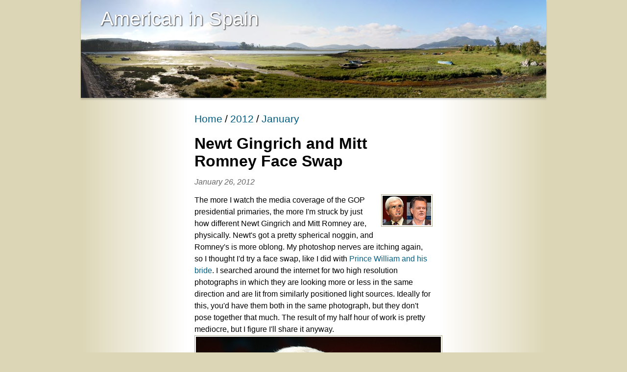

--- FILE ---
content_type: text/html; charset=utf-8
request_url: https://oldblog.erikras.com/2012/01/26/newt-gingrich-and-mitt-romney-face-swap
body_size: 3797
content:
<!DOCTYPE html><html lang="en"><head><link rel="apple-touch-icon" sizes="57x57" href="/favicon/apple-icon-57x57.png"/><link rel="apple-touch-icon" sizes="60x60" href="/favicon/apple-icon-60x60.png"/><link rel="apple-touch-icon" sizes="72x72" href="/favicon/apple-icon-72x72.png"/><link rel="apple-touch-icon" sizes="76x76" href="/favicon/apple-icon-76x76.png"/><link rel="apple-touch-icon" sizes="114x114" href="/favicon/apple-icon-114x114.png"/><link rel="apple-touch-icon" sizes="120x120" href="/favicon/apple-icon-120x120.png"/><link rel="apple-touch-icon" sizes="144x144" href="/favicon/apple-icon-144x144.png"/><link rel="apple-touch-icon" sizes="152x152" href="/favicon/apple-icon-152x152.png"/><link rel="apple-touch-icon" sizes="180x180" href="/favicon/apple-icon-180x180.png"/><link rel="icon" type="image/png" sizes="192x192" href="/favicon/android-icon-192x192.png"/><link rel="icon" type="image/png" sizes="32x32" href="/favicon/favicon-32x32.png"/><link rel="icon" type="image/png" sizes="96x96" href="/favicon/favicon-96x96.png"/><link rel="icon" type="image/png" sizes="16x16" href="/favicon/favicon-16x16.png"/><link rel="manifest" href="/favicon/manifest.json"/><meta name="msapplication-TileColor" content="#ffffff"/><meta name="msapplication-TileImage" content="/favicon/ms-icon-144x144.png"/><meta name="theme-color" content="#ffffff"/><meta charSet="utf-8"/><meta name="viewport" content="width=device-width, initial-scale=1"/><title>Newt Gingrich and Mitt Romney Face Swap</title><meta property="og:type" content="website"/><meta property="og:url" content="https://oldblog.erikras.com/2012/01/newt-gingrich-and-mitt-romney-face-swap"/><meta property="og:title" content="Newt Gingrich and Mitt Romney Face Swap"/><meta name="twitter:card" content="summary"/><meta name="twitter:site" content="@erikras"/><meta name="twitter:creator" content="@erikras"/><meta name="twitter:title" content="Newt Gingrich and Mitt Romney Face Swap"/><meta name="next-head-count" content="10"/><noscript data-n-css=""></noscript><link rel="preload" href="/_next/static/chunks/main-d669f1c487907d7abf21.js" as="script"/><link rel="preload" href="/_next/static/chunks/webpack-e067438c4cf4ef2ef178.js" as="script"/><link rel="preload" href="/_next/static/chunks/framework.cdbdac0a36200f52203c.js" as="script"/><link rel="preload" href="/_next/static/chunks/c3a22e10bd25af4bbe73c15e45db0e3cb0f98c10.3673ac1f5619093f0b9e.js" as="script"/><link rel="preload" href="/_next/static/chunks/3ef630e34cd10ba68f9d468ac363ff81c534e1e9.9e9161f2fcf32aa761b5.js" as="script"/><link rel="preload" href="/_next/static/chunks/pages/_app-45828b6d6714af9fbe25.js" as="script"/><link rel="preload" href="/_next/static/chunks/089e1530493118c5cd934db52d144c22743e4ee2.36eeed4c8fccdbb72123.js" as="script"/><link rel="preload" href="/_next/static/chunks/pages/%5Byear%5D/%5Bmonth%5D/%5Bday%5D/%5Bslug%5D-418300cb2c673d5740ad.js" as="script"/><style data-styled="" data-styled-version="5.2.1">html{line-height:1.15;-webkit-text-size-adjust:100%;}/*!sc*/
body{margin:0;}/*!sc*/
main{display:block;}/*!sc*/
h1{font-size:2em;margin:0.67em 0;}/*!sc*/
hr{box-sizing:content-box;height:0;overflow:visible;}/*!sc*/
pre{font-family:monospace,monospace;font-size:1em;}/*!sc*/
a{background-color:transparent;}/*!sc*/
abbr[title]{border-bottom:none;-webkit-text-decoration:underline;text-decoration:underline;-webkit-text-decoration:underline dotted;text-decoration:underline dotted;}/*!sc*/
b,strong{font-weight:bolder;}/*!sc*/
code,kbd,samp{font-family:monospace,monospace;font-size:1em;}/*!sc*/
small{font-size:80%;}/*!sc*/
sub,sup{font-size:75%;line-height:0;position:relative;vertical-align:baseline;}/*!sc*/
sub{bottom:-0.25em;}/*!sc*/
sup{top:-0.5em;}/*!sc*/
img{border-style:none;}/*!sc*/
button,input,optgroup,select,textarea{font-family:inherit;font-size:100%;line-height:1.15;margin:0;}/*!sc*/
button,input{overflow:visible;}/*!sc*/
button,select{text-transform:none;}/*!sc*/
button,[type="button"],[type="reset"],[type="submit"]{-webkit-appearance:button;}/*!sc*/
button::-moz-focus-inner,[type="button"]::-moz-focus-inner,[type="reset"]::-moz-focus-inner,[type="submit"]::-moz-focus-inner{border-style:none;padding:0;}/*!sc*/
button:-moz-focusring,[type="button"]:-moz-focusring,[type="reset"]:-moz-focusring,[type="submit"]:-moz-focusring{outline:1px dotted ButtonText;}/*!sc*/
fieldset{padding:0.35em 0.75em 0.625em;}/*!sc*/
legend{box-sizing:border-box;color:inherit;display:table;max-width:100%;padding:0;white-space:normal;}/*!sc*/
progress{vertical-align:baseline;}/*!sc*/
textarea{overflow:auto;}/*!sc*/
[type="checkbox"],[type="radio"]{box-sizing:border-box;padding:0;}/*!sc*/
[type="number"]::-webkit-inner-spin-button,[type="number"]::-webkit-outer-spin-button{height:auto;}/*!sc*/
[type="search"]{-webkit-appearance:textfield;outline-offset:-2px;}/*!sc*/
[type="search"]::-webkit-search-decoration{-webkit-appearance:none;}/*!sc*/
::-webkit-file-upload-button{-webkit-appearance:button;font:inherit;}/*!sc*/
details{display:block;}/*!sc*/
summary{display:list-item;}/*!sc*/
template{display:none;}/*!sc*/
[hidden]{display:none;}/*!sc*/
html{height:100%;}/*!sc*/
body{background-color:#dcd6b6;font-family:'Helvetica Neue',arial,sans-serif;height:100%;}/*!sc*/
body *{box-sizing:border-box;}/*!sc*/
body > #__next{height:100%;}/*!sc*/
body p{line-height:1.3em;}/*!sc*/
body input:disabled{opacity:0.8;cursor:not-allowed;}/*!sc*/
data-styled.g2[id="sc-global-lhEzGn1"]{content:"sc-global-lhEzGn1,"}/*!sc*/
.bKBLWW{display:block;max-width:950px;margin:0 auto;min-height:100%;background-image:linear-gradient( to right, #dcd6b6, #fff 23%, #fff 77%, #dcd6b6 100% );}/*!sc*/
.bKBLWW a,.bKBLWW a:visited{-webkit-text-decoration:none;text-decoration:none;color:#015D82;}/*!sc*/
.bKBLWW a:hover,.bKBLWW a:visited:hover{-webkit-text-decoration:underline;text-decoration:underline;}/*!sc*/
data-styled.g15[id="sc-iqHYGH"]{content:"bKBLWW,"}/*!sc*/
.iDhzRL{display:block;background-image:url('/header.jpg');width:950px;height:200px;box-shadow:0 3px 3px rgba(0,0,0,0.2);padding:15px 40px;color:white !important;text-shadow:1px 1px 2px rgba(0,0,0,0.9);font-size:40px;}/*!sc*/
.iDhzRL:hover{color:white;-webkit-text-decoration:none !important;text-decoration:none !important;}/*!sc*/
data-styled.g16[id="sc-crrsfI"]{content:"iDhzRL,"}/*!sc*/
.cQZIoF{max-width:506px;margin:0 auto;padding:10px;}/*!sc*/
data-styled.g17[id="sc-dQppl"]{content:"cQZIoF,"}/*!sc*/
.ehfErK{list-style:none;margin:none;padding:0;display:-webkit-box;display:-webkit-flex;display:-ms-flexbox;display:flex;-webkit-flex-flow:row nowrap;-ms-flex-flow:row nowrap;flex-flow:row nowrap;font-size:1.3em;}/*!sc*/
.ehfErK > li:after{content:'/';margin:0 5px;}/*!sc*/
.ehfErK > li:last-child:after{content:'';}/*!sc*/
data-styled.g18[id="sc-bqyKva"]{content:"ehfErK,"}/*!sc*/
.btjemE p{line-height:1.5em;}/*!sc*/
.btjemE a img{padding:2px;border:1px solid #b1ac92;}/*!sc*/
.btjemE a.post-thumb{float:right;margin:0 0 1em 1em;}/*!sc*/
.btjemE img.post-thumb{float:right;margin:0 0 1em 1em;}/*!sc*/
data-styled.g19[id="sc-kstrdz"]{content:"btjemE,"}/*!sc*/
.dWjUC{margin-bottom:0.5em;}/*!sc*/
data-styled.g20[id="sc-hBEYos"]{content:"dWjUC,"}/*!sc*/
.cYLuAZ{font-style:italic;color:#666;}/*!sc*/
data-styled.g21[id="sc-fodVxV"]{content:"cYLuAZ,"}/*!sc*/
</style></head><body><div id="__next"><div class="sc-iqHYGH bKBLWW"><a href="/" class="sc-crrsfI iDhzRL">American in Spain</a><div class="sc-dQppl cQZIoF"><ul class="sc-bqyKva ehfErK"><li><a href="../..">Home</a></li><li><a href="..">2012</a></li><li><a href=".">January</a></li></ul><h1 class="sc-hBEYos dWjUC">Newt Gingrich and Mitt Romney Face Swap</h1><div class="sc-fodVxV cYLuAZ">January 26, 2012</div><div class="sc-kstrdz btjemE"><div><a href="https://d1js6qm6cshi0v.cloudfront.net/oldblog/2012-01-26-newt-gingrich-and-mitt-romney-face-swap/6767567409_4d3e5f0c95_o_d.jpg" target="_blank" class="flickr-image post-thumb" title="Gingrich Romney Face Swap">
  <img src="https://d1js6qm6cshi0v.cloudfront.net/oldblog/2012-01-26-newt-gingrich-and-mitt-romney-face-swap/6767567409_eaff26ca46_t.jpg" alt="Gingrich Romney Face Swap"/>
</a>
<p>The more I watch the media coverage of the GOP presidential primaries, the more I&#x27;m struck by just how different Newt Gingrich and Mitt Romney are, physically. Newt&#x27;s got a pretty spherical noggin, and Romney&#x27;s is more oblong. My photoshop nerves are itching again, so I thought I&#x27;d try a face swap, like I did with <a href="/2011/04/26/princess-william-and-prince-kate/">Prince William and his bride</a>. I searched around the internet for two high resolution photographs in which they are looking more or less in the same direction and are lit from similarly positioned light sources. Ideally for this, you&#x27;d have them both in the same photograph, but they don&#x27;t pose together that much. The result of my half hour of work is pretty mediocre, but I figure I&#x27;ll share it anyway.  <a href="https://d1js6qm6cshi0v.cloudfront.net/oldblog/2012-01-26-newt-gingrich-and-mitt-romney-face-swap/6763005385_c3157dfc97_o_d.jpg" target="_blank" class="flickr-image" title="Newt Gingrich with Mitt Romney&#x27;s Face">
<img src="https://d1js6qm6cshi0v.cloudfront.net/oldblog/2012-01-26-newt-gingrich-and-mitt-romney-face-swap/6763005385_a55d1c793a.jpg" alt="Newt Gingrich with Mitt Romney&#x27;s Face"/>
</a></p>
<p>It&#x27;s <em>Leslie Nielsen</em>!</p>
<p>With their eyes aligned, Romney&#x27;s mouth is much, much lower than Newt&#x27;s, leaving very little chin on one image...</p>
<a href="https://d1js6qm6cshi0v.cloudfront.net/oldblog/2012-01-26-newt-gingrich-and-mitt-romney-face-swap/6763006083_3ff268d985_o_d.jpg" target="_blank" class="flickr-image" title="Mitt Romney with Newt Gingrich&#x27;s Face">
  <img src="https://d1js6qm6cshi0v.cloudfront.net/oldblog/2012-01-26-newt-gingrich-and-mitt-romney-face-swap/6763006083_23c810eaee.jpg" alt="Mitt Romney with Newt Gingrich&#x27;s Face"/>
</a>
<p>…and a Jay Leno-esque chin on the other.</p>
<p>As I said…they&#x27;re just so different!</p></div></div></div></div></div><script id="__NEXT_DATA__" type="application/json">{"props":{"pageProps":{"slug":"newt-gingrich-and-mitt-romney-face-swap","title":"Newt Gingrich and Mitt Romney Face Swap","date":"2012-01-26","content":"\n\u003ca href=\"https://d1js6qm6cshi0v.cloudfront.net/oldblog/2012-01-26-newt-gingrich-and-mitt-romney-face-swap/6767567409_4d3e5f0c95_o_d.jpg\" target=\"_blank\" class=\"flickr-image post-thumb\" title=\"Gingrich Romney Face Swap\"\u003e\n  \u003cimg src=\"https://d1js6qm6cshi0v.cloudfront.net/oldblog/2012-01-26-newt-gingrich-and-mitt-romney-face-swap/6767567409_eaff26ca46_t.jpg\" alt=\"Gingrich Romney Face Swap\"/\u003e\n\u003c/a\u003e\n\nThe more I watch the media coverage of the GOP presidential primaries, the more I'm struck by just how different Newt Gingrich and Mitt Romney are, physically. Newt's got a pretty spherical noggin, and Romney's is more oblong. My photoshop nerves are itching again, so I thought I'd try a face swap, like I did with [Prince William and his bride](/2011/04/26/princess-william-and-prince-kate/). I searched around the internet for two high resolution photographs in which they are looking more or less in the same direction and are lit from similarly positioned light sources. Ideally for this, you'd have them both in the same photograph, but they don't pose together that much. The result of my half hour of work is pretty mediocre, but I figure I'll share it anyway.  \u003ca href=\"https://d1js6qm6cshi0v.cloudfront.net/oldblog/2012-01-26-newt-gingrich-and-mitt-romney-face-swap/6763005385_c3157dfc97_o_d.jpg\" target=\"_blank\" class=\"flickr-image\" title=\"Newt Gingrich with Mitt Romney's Face\"\u003e\n  \u003cimg src=\"https://d1js6qm6cshi0v.cloudfront.net/oldblog/2012-01-26-newt-gingrich-and-mitt-romney-face-swap/6763005385_a55d1c793a.jpg\" alt=\"Newt Gingrich with Mitt Romney's Face\"/\u003e\n\u003c/a\u003e\n\nIt's _Leslie Nielsen_!\n\nWith their eyes aligned, Romney's mouth is much, much lower than Newt's, leaving very little chin on one image...\n\n\u003ca href=\"https://d1js6qm6cshi0v.cloudfront.net/oldblog/2012-01-26-newt-gingrich-and-mitt-romney-face-swap/6763006083_3ff268d985_o_d.jpg\" target=\"_blank\" class=\"flickr-image\" title=\"Mitt Romney with Newt Gingrich's Face\"\u003e\n  \u003cimg src=\"https://d1js6qm6cshi0v.cloudfront.net/oldblog/2012-01-26-newt-gingrich-and-mitt-romney-face-swap/6763006083_23c810eaee.jpg\" alt=\"Mitt Romney with Newt Gingrich's Face\"/\u003e\n\u003c/a\u003e\n\n…and a Jay Leno-esque chin on the other.\n\nAs I said…they're just so different!\n"},"__N_SSG":true},"page":"/[year]/[month]/[day]/[slug]","query":{"year":"2012","month":"01","day":"26","slug":"newt-gingrich-and-mitt-romney-face-swap"},"buildId":"D66AusvNXXOKkj_mcIEed","runtimeConfig":{},"nextExport":false,"isFallback":false,"gsp":true}</script><script nomodule="" src="/_next/static/chunks/polyfills-4beebf4ac9054f0bf4e6.js"></script><script src="/_next/static/chunks/main-d669f1c487907d7abf21.js" async=""></script><script src="/_next/static/chunks/webpack-e067438c4cf4ef2ef178.js" async=""></script><script src="/_next/static/chunks/framework.cdbdac0a36200f52203c.js" async=""></script><script src="/_next/static/chunks/c3a22e10bd25af4bbe73c15e45db0e3cb0f98c10.3673ac1f5619093f0b9e.js" async=""></script><script src="/_next/static/chunks/3ef630e34cd10ba68f9d468ac363ff81c534e1e9.9e9161f2fcf32aa761b5.js" async=""></script><script src="/_next/static/chunks/pages/_app-45828b6d6714af9fbe25.js" async=""></script><script src="/_next/static/chunks/089e1530493118c5cd934db52d144c22743e4ee2.36eeed4c8fccdbb72123.js" async=""></script><script src="/_next/static/chunks/pages/%5Byear%5D/%5Bmonth%5D/%5Bday%5D/%5Bslug%5D-418300cb2c673d5740ad.js" async=""></script><script src="/_next/static/D66AusvNXXOKkj_mcIEed/_buildManifest.js" async=""></script><script src="/_next/static/D66AusvNXXOKkj_mcIEed/_ssgManifest.js" async=""></script></body></html>

--- FILE ---
content_type: application/javascript; charset=utf-8
request_url: https://oldblog.erikras.com/_next/static/D66AusvNXXOKkj_mcIEed/_ssgManifest.js
body_size: -141
content:
self.__SSG_MANIFEST=new Set(["\u002F","\u002F[year]\u002F[month]","\u002F[year]","\u002F[year]\u002F[month]\u002F[day]\u002F[slug]"]);self.__SSG_MANIFEST_CB&&self.__SSG_MANIFEST_CB()